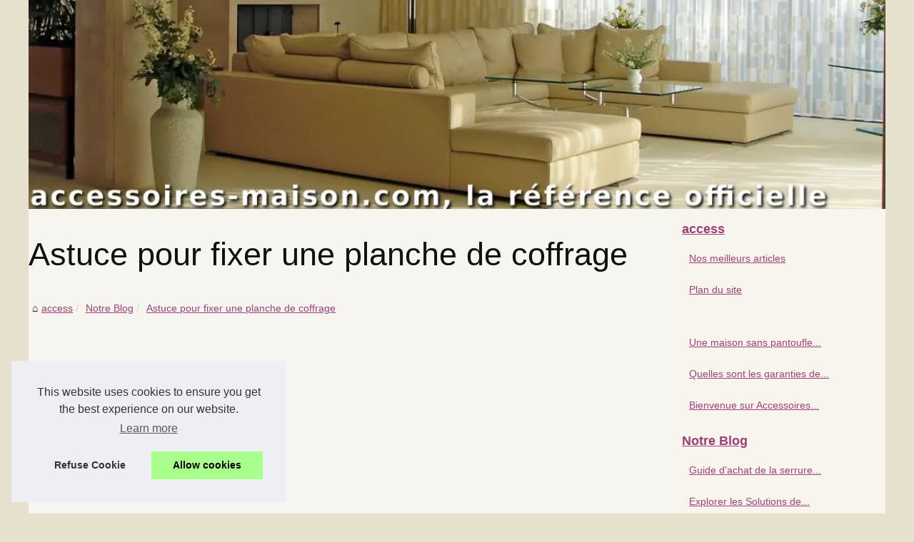

--- FILE ---
content_type: text/html; charset=UTF-8
request_url: https://www.accessoires-maison.com/blog/astuce-pour-fixer-une-planche-de-coffrage.html
body_size: 15707
content:
<!DOCTYPE html>
<html lang="fr-FR">
	<head>
		<meta charset="UTF-8">
			<meta name="viewport" content="width=device-width, initial-scale=1">
			<title>Astuce pour fixer une planche de coffrage</title>
			<link rel="icon" href="/favicon.ico" sizes="any">
			<meta name="description" content="Aujourd'hui vous êtes de plus en plus nombreux à souhaiter vous lancer dans le bricolage. Et les grandes enseignes de bricolage l'ont...">
			<link rel="canonical" href="https://www.accessoires-maison.com/blog/astuce-pour-fixer-une-planche-de-coffrage.html">
			<link rel="alternate" type="application/rss+xml" title="RSS Feed accessoires-maison.com" href="https://www.accessoires-maison.com/rss.xml">
			<meta property="og:type" content="website">
			<meta property="og:locale" content="fr-FR">
			<meta property="og:title" content="Astuce pour fixer une planche de coffrage">
			<meta property="og:description" content="Aujourd'hui vous êtes de plus en plus nombreux à souhaiter vous lancer dans le bricolage. Et les grandes enseignes de bricolage l'ont...">
			<meta property="og:url" content="https://www.accessoires-maison.com/blog/astuce-pour-fixer-une-planche-de-coffrage.html">
			<meta property="og:site_name" content="accessoires-maison.com">
			<meta property="og:image" content="http://www.accessoires-maison.com/img/couler-une-chape-liquide.jpg" content="image/jpeg">
			<meta property="og:image:alt" content="Astuce pour fixer une planche de coffrage">
			<meta name="DC.Title" content="Astuce pour fixer une planche de coffrage">
			<meta name="DC.Description" content="Aujourd'hui vous êtes de plus en plus nombreux à souhaiter vous lancer dans le bricolage. Et les grandes enseignes de bricolage l'ont...">
			<meta name="DC.Subject" content="Aujourd'hui vous êtes de plus en plus nombreux à souhaiter vous lancer dans le bricolage. Et les grandes enseignes de bricolage l'ont...">
			<meta name="DC.Language" content="fr-FR">
			<meta name="DC.Identifier" content="https://www.accessoires-maison.com/blog/astuce-pour-fixer-une-planche-de-coffrage.html">
			<meta name="DC.Date.Created" content="Tue Jul 18 9:00:00 UTC 2017">
			<script type="application/ld+json">{"@context":"https:\/\/schema.org\/","@type":"Blog","@id":"https:\/\/www.accessoires-maison.com","mainEntityOfPage":"https:\/\/www.accessoires-maison.com","name":"access","description":"Les boutique de d\u00e9co pass\u00e9e au crible, linge de maison, d\u00e9co, ustensile et habitat","publisher":{"@type":"Organization","@id":"https:\/\/www.accessoires-maison.com","name":"accessoires-maison.com"},"blogPost":{"@type":"BlogPosting","@id":"\/blog\/astuce-pour-fixer-une-planche-de-coffrage.html","mainEntityOfPage":"\/blog\/astuce-pour-fixer-une-planche-de-coffrage.html","headline":"Astuce pour fixer une planche de coffrage","name":"Astuce pour fixer une planche de coffrage","description":"Aujourd'hui vous \u00eates de plus en plus nombreux \u00e0 souhaiter vous lancer dans le bricolage. Et les grandes enseignes de bricolage l'ont...","datePublished":"2017-07-18","url":"\/blog\/astuce-pour-fixer-une-planche-de-coffrage.html"}}</script>
			<style>
			html, body, div, span, object, iframe,h1, h2, h3, h4, h5, h6, p, blockquote, pre, a, cite, code, em, img, strong, sub, sup, i, center, ol, ul, li, fieldset, form, label, legend, table, caption, tbody, tfoot, thead, tr, th, td, article, aside, canvas, details, embed, figure, figcaption, footer, header, hgroup, main, menu, nav, output, ruby, section, summary, time, mark, audio, video{margin: 0;padding: 0;border: 0;font-size: 100%;font: inherit;vertical-align: baseline;}
			body, article, aside, details, figure, footer, header, main, nav, section, time, paginate, blockquote {display: block; box-sizing: border-box;}
			body {margin:0px;display:flex;flex-direction:column;justify-content:center;line-height: 1; text-align:center;background:rgba(230,225,204,1);font-family: Arial, sans-serif;color: rgba(17,17,17,1);}
			body:hover{background:rgba(230,225,204,1);}
			ol, ul {list-style: none;}
			blockquote, q {quotes: none;}
			blockquote:before, blockquote:after, q:before, q:after{content: '';content: none;}
			table {border-collapse: collapse;border-spacing: 0;}
			header, main, footer {display:block;margin:auto;width:100vw;}
			header img, header picture {display:block;margin:auto;width:1200px;max-width:100vw;height:auto;}
			a {color: rgba(157,64,116,1);}
			a:hover {color: rgba(73,93,92,1);text-decoration:none;}
			header {order:1;}
			main {order:2; display: flex;flex-direction:column;flex-wrap:wrap;justify-content:center;align-items: stretch;width:100vw;background:rgba(247,245,239,1);}
			main:hover {background:rgba(247,245,239,1);}
			aside {display:block;width:100%;height:auto;margin:10px auto;text-align:center;}
			main > section {width:95vw;}
			main > section > h1 {display:block;font-size:1.5em;padding:20px 10px;}
			main > section > nav > ol {font-size:0.9em;display:flex;flex-direction:column;flex-wrap:wrap;}
			main > section > nav > ol > li:first-child:before {content:"⌂";margin-right:5px;}
			main > section > nav > ol > li {display:inline-block;padding:5px;}
			main > section > nav > ol > li > a:hover {text-decoration:underline;}
			main > section > article {margin:10px auto;padding:10px;line-height:2em;text-align:justify;background:rgba(247,245,239,0);}
			main > section > article:hover {background:rgba(247,245,239,0);}
			main > section > article P {display:block;width:100%;margin:20px 0px;}
			main > section > article h2 {margin:10px 0px;font-weight:bold;font-size:1.2em;}
			main > section > article h3 {margin:10px 20px;font-weight:bold;font-size:1em;}
			main > section > article img {display:block;max-width:90%;margin:auto;}
			main > section > article a {text-decoration:underline;}
			main > section > article ul, main > section > article ol { list-style-type: disc; padding-left: 20px;}
			main > section > article ol {list-style-type: decimal; padding-left: 20px;}
			main > section > article em, main > section > article i {font-style: italic;}
			main > section > article strong, main > section > article b {font-weight: bold;}
			main > section > article u {text-decoration: underline;}
			main > section > article table {width: 100%;border-collapse: collapse;margin: 20px 0;box-shadow: 0 0 10px rgba(0, 0, 0, 0.1);}
			main > section > article table th, main > section > article table td {border: 1px solid;padding: 10px;text-align: left;}
			main > section > article table th {font-weight: bold;text-align: center;}
			main > section > article table tr:nth-child(even) {filter: brightness(0.97);}
			main > section > time {margin:5px 10px 10px 10px;font-style:italic;text-align:right;}
			main > section > paginate > ul {width:100%;font-size:0.9em;line-height:1.3em;display:flex;flex-direction:row;justify-content:space-between;}
			main > section > paginate > ul > li {max-width:40%;}
			main > section > paginate > ul > li:first-child a:before {display:block;margin:0 0 5px 0;content:"⇦";}
			main > section > paginate > ul > li:last-child a:before {display:block;margin:0 0 5px 0;content:"⇨";}
			main > section > paginate > ul > li > a {display:block;margin:auto;padding:15px;border:1px dashed rgba(255,255,255,0);}
			main > section > section > article {text-align:justify;margin:20px 10px;padding:20px 0px;line-height:1.8em;border-top:1px solid rgba(102,102,102,0.9);}
			main > section > section > article:first-child {border:0px;}
			main > section > section > article > h1 {text-align:left;font-weight:bold;margin-bottom:10px;font-size:1.2em;}
			main > section > section > article > h1:hover {margin-left:10px;}
			main > section > section > article > div {display:flex;flex-direction:row;justify-content:space-between;align-items:flex-start;}
			main > section > section > article > div, main > section > section > article > div > a, main > section > section > article > div > blockquote {display:block;}
			main > section > section > article > div > a > img {display:block;max-width:100%;margin:auto;height:auto;}
			main > section > section > article > div > blockquote > a {text-decoration:underline;}
			main > section > section > article > div > blockquote > a:hover {text-decoration:none;}
			main > section > section > h2 {font-weight:bold;margin:15px 0px;}
			main > section > section > ul {margin:30px 0px;}
			main > section > section > ul > li {display:block;font-size:0.9em;padding:5px 10px;margin:10px 0px;display:flex;flex-direction:row;justify-content:space-between;}
			main > section > section > ul > li > time {font-style:italic;width:120px;}
			main > section > section > ul > li > a {text-align:left;width:630px;}
			main > section > section > ul > li > a:hover {text-decoration:underline;}
			main > section > section > ul > li > hits {text-align:right;font-style:italic;width:120px;}
			main > nav {display:flex;flex-direction:column;width:100%;background:rgba(247,245,239,0.3);}
			main > nav:hover {background:rgba(247,245,239,0.3);}
			main > nav > div {display:block;margin:10px;}
			main > nav > div > a > h2 {display:block;margin:auto;font-size:1.1em;margin:0px 5px 0px 5px;padding:10px 0px;font-weight:bold;}
			main > nav > div > ol {margin-bottom:10px;padding:0px;}
			main > nav > div > ol > li {display:block;text-align:left;padding:5px;margin:0px 5px;}
			main > nav > div > ol > li > a {display:block;font-size:0.9em;padding:5px;margin:5px 20px 5px 0px;}
			footer {order:3;width:95vw;padding:10px 0px;font-size:0.8em;line-height:1.7em;}
			main > nav > div > ol {background:rgba(255,255,255,0);}
			main > nav > div > ol:hover {background:rgba(255,255,255,0.3);}
			body > footer {background:rgba(247,245,239,1);}
			body > footer:hover {background:rgba(247,245,239,1);}
			@media(min-width: 1200px){
				* {-moz-transition: all .3s ease-out;-o-transition: all .3s ease-out;transition: all .3s ease-out;}
				header, main, footer {max-width:1200px;}
				main {display:flex;flex-direction:row;}
				main > section {width:900px;max-width:90vw;}
				main > section > h1 {font-size:2.8em;line-height:1.5em;text-align:left;margin:30px 0px;padding:0px;}
				main > section > nav > ol {flex-direction:row;}
				main > section > nav > ol > li::after {content:" / ";color:rgba(200,200,200,0.7);}
				main > section > nav > ol > li:last-child:after {content:"";}
				main > section > article h2 {font-size:1.4em;}
				main > section > article h3 {font-size:1.1em;}
				main > section > section > article > div {position:relative;display:flex;flex-direction:row;flex-wrap: nowrap;align-items: flex-start;}
				main > section > section > article > div > a > img {margin-top:5px;}
				main > section > section > article:nth-child(even) > div {flex-direction:row-reverse;}
				main > section > section > article:nth-child(odd) > div > a {margin-right:20px;}
				main > section > section > article:nth-child(even) > div > a {margin-left:20px;}
				main > section > section > article > div > blockquote {min-width:50%;max-width:100%;}
				main > section > section > article > div > a {min-width:30%;margin:5px;}
				main > section > section > article > div > a > img {display:block;height:auto;}
				main > section > paginate > ul > li > a:hover {border:1px solid rgba(102,102,102,0.9);}
				main > nav {width:300px;max-width:90vw;}
				main > nav > div > a > h2 {text-align:left;}
				main > nav > div > ol > li > a:hover {margin:5px 0px 5px 20px;}
				footer {text-align:left;}
				footer a:hover {text-decoration:underline;}
			}
		</style>
	</head>
	<body>
		<main>
		<section>
		
			<h1>Astuce pour fixer une planche de coffrage</h1>
			<script type="application/ld+json">{"@context":"https:\/\/schema.org","@type":"BreadcrumbList","itemListElement":[{"@type":"ListItem","position":1,"item":{"@id":"https:\/\/www.accessoires-maison.com","name":"access"}},{"@type":"ListItem","position":2,"item":{"@id":"https:\/\/www.accessoires-maison.com\/blog\/","name":"Notre Blog"}},{"@type":"ListItem","position":3,"item":{"@id":"https:\/\/www.accessoires-maison.com\/blog\/astuce-pour-fixer-une-planche-de-coffrage.html","name":"Astuce pour fixer une planche de coffrage"}}]}</script>
			<nav>
			<ol>
				<li><a href="https://www.accessoires-maison.com" title="access">access</a></li>
				<li><a href="https://www.accessoires-maison.com/blog/" title="Notre Blog">Notre Blog</a></li>
				<li><a href="https://www.accessoires-maison.com/blog/astuce-pour-fixer-une-planche-de-coffrage.html" title="Astuce pour fixer une planche de coffrage">Astuce pour fixer une planche de coffrage</a></li>
			</ol>
			</nav>
			<aside><script async src="//pagead2.googlesyndication.com/pagead/js/adsbygoogle.js"></script> <ins class="adsbygoogle" style="display:block" data-ad-client="ca-pub-1010404604654251" data-ad-slot="4093122104" data-ad-format="auto"></ins> <script>(adsbygoogle = window.adsbygoogle || []).push({});</script></aside>
			<article lang="fr-FR">
				<p style="text-align:justify">Aujourd&#39;hui vous &ecirc;tes de plus en plus nombreux &agrave; souhaiter vous lancer dans le bricolage. Et les grandes enseignes de bricolage l&#39;ont bien compris: on ne compte plus en effet celles qui se sont lanc&eacute;es dans les tutoriels vid&eacute;o en tout genre, afin de rendre accessible aux particuliers les bases du bricolage. De plus, les gammes de produits destin&eacute;s aux amateurs s&#39;enrichissent de plus en plus, si bien qu&#39;il est d&eacute;sormais possible de fabriquer n&#39;importe quoi par soi-m&ecirc;me: red&eacute;corer son int&eacute;rieur, fabriquer un meuble ou embellir son jardin avec une pergola ou un abri, le bricolage est &agrave; la port&eacute;e de tous !</p>
				
				<p style="text-align:justify"></p>
				
				<h2>R&eacute;aliser un abri ext&eacute;rieur pour sa voiture</h2>
				
				<p style="text-align:justify">Si vous n&#39;avez pas la chance d&#39;avoir un garage ferm&eacute; et que vous ne voulez pas que votre voiture dorme dehors, ou si vous pr&eacute;f&eacute;rez simplement un abri en bois plus esth&eacute;tique, pourquoi ne pas en r&eacute;aliser un vous-m&ecirc;me? Contrairement &agrave; ce que l&#39;on peut penser, ce n&#39;est pas si compliqu&eacute; que &ccedil;a: vous aurez juste besoin de quelques outils et d&#39;un peu d&#39;huile de coude. Equipez-vous d&#39;une bonne bo&icirc;te &agrave; outils, et armez-vous de patience. Choisissez des mat&eacute;riaux solides, comme le bois, trait&eacute; autoclave et anti-moisissures afin de supporter les intemp&eacute;ries. V&eacute;rifiez la stabilit&eacute; du sol, et lancez-vous !</p>
				
				<h2>Comment fixer une planche de coffrage pour le toit?</h2>
				
				<p style="text-align:justify">Si vous souhaitez prot&eacute;ger votre voiture des al&eacute;as climatiques, il peut &ecirc;tre opportun d&#39;ajouter un toit en dur &agrave; votre abri. Pour cela vous aurez besoin de planches de coffrage. Sachez que ce dispositif pr&eacute;sente l&#39;avantage non n&eacute;gligeable d&#39;&ecirc;tre tr&egrave;s bon march&eacute;: comptez en effet moins de dix euros l&#39;unit&eacute;. Les panches de coffrage sont &eacute;galement tr&egrave;s simples &agrave; poser: il vous suffit de les d&eacute;couper aux bonnes dimensions, de les poser au bon endroit, puis vous pouvez les fixer &agrave; l&#39;aide de clous robustes. Retrouvez ici la meilleure adresse pour acheter une <a href="http://www.kitabris.fr/accessoires/19-planche-de-coffrage-27-x-200.html">planche de coffrage</a>.</p>
				
				<p style="text-align:center"><img src="https://www.accessoires-maison.com/img/couler-une-chape-liquide.jpg" /></p>
			</article>
			<time datetime="2017-07-18 09:00">18/07/2017 09:00 - 4&nbsp;796 visites</time>
			<aside><script async src="//pagead2.googlesyndication.com/pagead/js/adsbygoogle.js"></script> <ins class="adsbygoogle" style="display:block" data-ad-client="ca-pub-1010404604654251" data-ad-slot="2722702907" data-ad-format="auto"></ins> <script>(adsbygoogle = window.adsbygoogle || []).push({});</script></aside>
			<paginate>
				<ul><li><a href="https://www.accessoires-maison.com/blog/les-outils-necessaires.html" title="Les outils nécessaires">Les outils nécessaires</a></li>
				<li><a href="https://www.accessoires-maison.com/blog/pluus-facile-de-prendre-une-photo-avec-une-perche-a-selfie.html" title="Plus facile de prendre une photo avec une perche à selfie">Plus facile de prendre une photo avec une perche à selfie</a></li></ul>
			</paginate>
			<section>
				<h2>Les dernières publications</h2>
			<ul>
				<li><time datetime="2024-03-15 01:02">15/3/2024</time><a href="https://www.accessoires-maison.com/blog/serrure-assa-abloy.html" title="Guide d'achat de la serrure Assa Abloy">Guide d'achat de la serrure Assa Abloy</a><Hits>5&nbsp;007 visites</Hits></li>
				<li><time datetime="2023-11-27 03:43">27/11/2023</time><a href="https://www.accessoires-maison.com/blog/Explorer-les-Solutions-de-Stockage-pour-les-Enthousiastes-du-Bricolage.html" title="Explorer les Solutions de Stockage pour les Enthousiastes du Bricolage">Explorer les Solutions de Stockage pour les Enthousiastes du Bricolage</a><Hits>3&nbsp;818 visites</Hits></li>
				<li><time datetime="2023-11-17 07:27">17/11/2023</time><a href="https://www.accessoires-maison.com/blog/Comment-trouver-des-stores-en-parfaite-adequation-avec-sa-deco-interieur.html" title="Comment trouver des stores en parfaite adéquation avec sa déco intérieur ?">Comment trouver des stores en parfaite adéquation avec sa déco intérieur ?</a><Hits>4&nbsp;734 visites</Hits></li>
				<li><time datetime="2022-10-17 10:25">17/10/2022</time><a href="https://www.accessoires-maison.com/blog/Comment-ameliorer-votre-reputation-en-tant-que-vitrier.html" title="Comment améliorer votre réputation en tant que vitrier">Comment améliorer votre réputation en tant que vitrier</a><Hits>5&nbsp;542 visites</Hits></li>
				<li><time datetime="2022-02-14 03:32">14/2/2022</time><a href="https://www.accessoires-maison.com/blog/quels-supports-pour-une-renovation-energetique-reussie.html" title="Quels supports pour une rénovation énergétique réussie ?">Quels supports pour une rénovation énergétique réussie ?</a><Hits>5&nbsp;367 visites</Hits></li>
				<li><time datetime="2021-07-15 12:26">15/7/2021</time><a href="https://www.accessoires-maison.com/blog/Quelle-technique-pour-le-ravalement-de-ma-facade.html" title="Quelle technique pour le ravalement de ma façade ?">Quelle technique pour le ravalement de ma façade ?</a><Hits>5&nbsp;095 visites</Hits></li>
				<li><time datetime="2021-04-02 01:51">02/4/2021</time><a href="https://www.accessoires-maison.com/blog/L-abri-de-voiture-top-pour-eviter-la-canicule-a-l-interieur.html" title="L'abri de voiture, top pour éviter la canicule à l'intérieur !">L'abri de voiture, top pour éviter la canicule à l'intérieur !</a><Hits>4&nbsp;783 visites</Hits></li>
				<li><time datetime="2021-03-01 05:30">01/3/2021</time><a href="https://www.accessoires-maison.com/blog/L-entretien-de-vos-espaces-vertes.html" title="L'entretien de vos espaces vertes">L'entretien de vos espaces vertes</a><Hits>4&nbsp;797 visites</Hits></li>
				<li><time datetime="2021-02-02 01:05">02/2/2021</time><a href="https://www.accessoires-maison.com/blog/nos-avis-sur-les-piscines-a-debordement.html" title="Nos avis sur les piscines à débordement">Nos avis sur les piscines à débordement</a><Hits>5&nbsp;175 visites</Hits></li>
				<li><time datetime="2020-11-12 06:02">12/11/2020</time><a href="https://www.accessoires-maison.com/blog/quels-criteres-considerer-avant-d-etancheifier-sa-toiture.html" title="Quels critères considérer avant d’étanchéifier sa toiture ?">Quels critères considérer avant d’étanchéifier sa toiture ?</a><Hits>5&nbsp;109 visites</Hits></li>
			</ul>
			</section>
		</section>
		<nav>
			<div>
				<a href="https://www.accessoires-maison.com" title="access">
				<h2>access</h2>
				</a>
				<ol>
				<li><a href="https://www.accessoires-maison.com/top-lecture.htm" title="Nos meilleurs articles">Nos meilleurs articles</a></li>
				<li><a href="https://www.accessoires-maison.com/sitemap_html.xml" title="Plan du site">Plan du site</a></li>
				</ol>
			</div>
			
			<div><ol>
				<li><a href="https://www.accessoires-maison.com/une-maison-sans-pantoufle-c-est-comme.html" title="Une maison sans pantoufle c'est comme...">Une maison sans pantoufle...</a></li>
				<li><a href="https://www.accessoires-maison.com/quelles-sont-les-garanties-de-votre-securite.html" title="Quelles sont les garanties de votre sécurité?">Quelles sont les garanties de...</a></li>
				<li><a href="https://www.accessoires-maison.com/bienvenue-sur-accessoires-maison.html" title="Bienvenue sur Accessoires Maison">Bienvenue sur Accessoires...</a></li>
				</ol>
				
				<a href="https://www.accessoires-maison.com/blog/" title="Notre Blog">
				<h2>Notre Blog</h2>
				</a>
				<ol>
				<li><a href="https://www.accessoires-maison.com/blog/serrure-assa-abloy.html" title="Guide d'achat de la serrure Assa Abloy">Guide d'achat de la serrure...</a></li>
				<li><a href="https://www.accessoires-maison.com/blog/Explorer-les-Solutions-de-Stockage-pour-les-Enthousiastes-du-Bricolage.html" title="Explorer les Solutions de Stockage pour les Enthousiastes du Bricolage">Explorer les Solutions de...</a></li>
				<li><a href="https://www.accessoires-maison.com/blog/Comment-trouver-des-stores-en-parfaite-adequation-avec-sa-deco-interieur.html" title="Comment trouver des stores en parfaite adéquation avec sa déco intérieur ?">Comment trouver des stores en...</a></li>
				<li><a href="https://www.accessoires-maison.com/blog/Comment-ameliorer-votre-reputation-en-tant-que-vitrier.html" title="Comment améliorer votre réputation en tant que vitrier">Comment améliorer votre...</a></li>
				<li><a href="https://www.accessoires-maison.com/blog/quels-supports-pour-une-renovation-energetique-reussie.html" title="Quels supports pour une rénovation énergétique réussie ?">Quels supports pour une...</a></li>
				</ol>
				
				<a href="https://www.accessoires-maison.com/deco/" title="Déco">
				<h2>Déco</h2>
				</a>
				<ol>
				<li><a href="https://www.accessoires-maison.com/deco/astuces-et-idees-pour-habiller-vos-murs.html" title="Astuces et idées pour habiller vos murs!">Astuces et idées pour...</a></li>
				<li><a href="https://www.accessoires-maison.com/deco/comment-amenager-son-salon.html" title="Comment aménager son salon ?">Comment aménager son salon ?</a></li>
				<li><a href="https://www.accessoires-maison.com/deco/une-horloge-qui-decorera-et-filmera-votre-interieur.html" title="Une horloge qui decorera et filmera votre interieur">Une horloge qui decorera et...</a></li>
				<li><a href="https://www.accessoires-maison.com/deco/la-deco-depend-de-votre-budget.html" title="La Déco dépend de votre budget !">La Déco dépend de votre...</a></li>
				<li><a href="https://www.accessoires-maison.com/deco/chambre-d-enfant-ambiances-sucrees-et-acidulees.html" title="Chambre d'enfant : ambiances sucrées et acidulées">Chambre d'enfant : ambiances...</a></li>
				</ol>
				
				<a href="https://www.accessoires-maison.com/electronique/" title="Electronique">
				<h2>Electronique</h2>
				</a>
				<ol>
				<li><a href="https://www.accessoires-maison.com/electronique/avantages-des-baies-murales-compactes-pour-serveurs.html" title="Avantages des baies murales compactes pour serveurs">Avantages des baies murales...</a></li>
				<li><a href="https://www.accessoires-maison.com/electronique/top-5-des-meilleures-alarmes-maisons-2020.html" title="Top 5 des meilleures alarmes maisons 2020">Top 5 des meilleures alarmes...</a></li>
				<li><a href="https://www.accessoires-maison.com/electronique/choisir-un-broyeur-de-document-pour-famille.html" title="Choisir un broyeur de document pour famille">Choisir un broyeur de...</a></li>
				<li><a href="https://www.accessoires-maison.com/electronique/pourquoi-avoir-une-relieuse-chez-soi.html" title="Pourquoi avoir une relieuse chez soi ?">Pourquoi avoir une relieuse...</a></li>
				<li><a href="https://www.accessoires-maison.com/electronique/conseils-pour-choisir-la-meilleure-relieuse.html" title="Conseils pour choisir la meilleure relieuse">Conseils pour choisir la...</a></li>
				</ol>
				
				<a href="https://www.accessoires-maison.com/interieur/" title="Intérieur">
				<h2>Intérieur</h2>
				</a>
				<ol>
				<li><a href="https://www.accessoires-maison.com/interieur/stores-interieur-maison-decouverte.html" title="Les stores intérieurs : Comment choisir le bon pour votre maison ?">Les stores intérieurs :...</a></li>
				<li><a href="https://www.accessoires-maison.com/interieur/Fenetres-colorees-une-tendance-decorative-pour-votre-maison.html" title="Fenêtres colorées : une tendance décorative pour votre maison">Fenêtres colorées : une...</a></li>
				<li><a href="https://www.accessoires-maison.com/interieur/choisir-harmonie-sas-l-expert-en-travaux-d-etancheite-et-d-isolation-thermique-pour-votre-copropriete.html" title="Choisir Harmonie SAS, l’expert en travaux d’étanchéité et d’isolation thermique pour votre coproprié">Choisir Harmonie SAS,...</a></li>
				<li><a href="https://www.accessoires-maison.com/interieur/travailler-son-interieur-pour-maximiser-le-confort.html" title="Travailler son intérieur pour maximiser le confort">Travailler son intérieur...</a></li>
				<li><a href="https://www.accessoires-maison.com/interieur/quelle-equipement-faut-il-privilegiees.html" title="Quelle équipement faut-il privilégiées ?">Quelle équipement faut-il...</a></li>
				</ol>
				
				<a href="https://www.accessoires-maison.com/jardin/" title="Jardin">
				<h2>Jardin</h2>
				</a>
				<ol>
				<li><a href="https://www.accessoires-maison.com/jardin/les-meilleurs-accessoires-pour-votre-jardin.html" title="Les meilleurs accessoires pour votre jardin">Les meilleurs accessoires...</a></li>
				<li><a href="https://www.accessoires-maison.com/jardin/quel-est-le-travail-du-paysagiste.html" title="Quel est le travail du paysagiste ?">Quel est le travail du...</a></li>
				<li><a href="https://www.accessoires-maison.com/jardin/amenager-son-jardin.html" title="Aménager son jardin">Aménager son jardin</a></li>
				<li><a href="https://www.accessoires-maison.com/jardin/l-elagage-des-arbres.html" title="L'élagage des arbres">L'élagage des arbres</a></li>
				<li><a href="https://www.accessoires-maison.com/jardin/sur-quel-site-internet-acheter-un-jacuzzi.html" title="Sur quel site internet acheter un jacuzzi ?">Sur quel site internet...</a></li>
				</ol>
				
				<a href="https://www.accessoires-maison.com/le-coin-des-bricolos/" title="Le coin des bricolos">
				<h2>Le coin des bricolos</h2>
				</a>
				<ol>
				<li><a href="https://www.accessoires-maison.com/le-coin-des-bricolos/Guide-complet-pour-trouver-la-bonne-piece-detachee-pour-votre-mobil-home-IRM.html" title="Guide complet pour trouver la bonne pièce détachée pour votre mobil home IRM">Guide complet pour trouver la...</a></li>
				<li><a href="https://www.accessoires-maison.com/le-coin-des-bricolos/Pourquoi-changer-votre-vitre-fissuree-par-un-double-vitrage.html" title="Pourquoi changer votre vitre fissurée par un double vitrage ?">Pourquoi changer votre vitre...</a></li>
				<li><a href="https://www.accessoires-maison.com/le-coin-des-bricolos/bien-choisir-son-echafaudage-pour-le-ravalement-de-votre-immeuble.html" title="Bien choisir son échafaudage pour le ravalement de votre immeuble">Bien choisir son échafaudage...</a></li>
				<li><a href="https://www.accessoires-maison.com/le-coin-des-bricolos/renover-l-etancheite-de-sa-toiture-vegetalisee.html" title="Rénover l'étanchéité de sa toiture végétalisée">Rénover l'étanchéité de...</a></li>
				<li><a href="https://www.accessoires-maison.com/le-coin-des-bricolos/se-bricoler-une-station-de-travail.html" title="Se bricoler une station de travail">Se bricoler une station de...</a></li>
				</ol>
				
				<a href="https://www.accessoires-maison.com/web/" title="Web">
				<h2>Web</h2>
				</a>
				<ol>
				<li><a href="https://www.accessoires-maison.com/web/le-digital-est-aussi-au-service-de-votre-maison-avec-cette-actualite.html" title="Le digital est aussi au service de votre maison avec cette actualité">Le digital est aussi au...</a></li>
				<li><a href="https://www.accessoires-maison.com/web/un-exemple-d-utilisation-d-une-potence-articulee.html" title="Un exemple d'utilisation d'une potence articulée">Un exemple d'utilisation...</a></li>
				<li><a href="https://www.accessoires-maison.com/web/des-plateformes-pour-louer-directement-un-garage-a-toulouse.html" title="Des plateformes pour louer directement un garage à Toulouse">Des plateformes pour louer...</a></li>
				<li><a href="https://www.accessoires-maison.com/web/le-logo-vegetal-devient-tendance-en-france.html" title="Le logo végétal devient tendance en France">Le logo végétal devient...</a></li>
				<li><a href="https://www.accessoires-maison.com/web/des-accessoires-originaux-pour-votre-maison.html" title="Des accessoires originaux pour votre maison">Des accessoires originaux...</a></li>
				</ol>
			</div>
			
			<aside>
				<script async src="//pagead2.googlesyndication.com/pagead/js/adsbygoogle.js"></script> <ins class="adsbygoogle" style="display:block" data-ad-client="ca-pub-1010404604654251" data-ad-slot="7292503309" data-ad-format="auto"></ins> <script>(adsbygoogle = window.adsbygoogle || []).push({});</script>
			</aside>
			</nav>
		</main>
		<header>
			<a href="/" title="access">
			<picture>
				<source srcset="/header.webp?v=1676905798" type="image/webp" >
				<img src="/header.jpg" alt="access" title="access" width="1024" height="250" loading="lazy" />
			</picture>
			</a>
		</header>
		<footer>
			© 2026 <a href="https://www.accessoires-maison.com" title="accessoires-maison.com">Accessoires-maison.com</a>
			| <a href="https://www.accessoires-maison.com/top-lecture.htm" title="Nos meilleurs articles - accessoires-maison.com">Nos meilleurs articles</a>
			| <a href="https://www.accessoires-maison.com/sitemap_html.xml" title="Plan du site - accessoires-maison.com">Plan du site</a>
			| <a href="https://www.accessoires-maison.com/CookiesPolicy" title="Cookies Policy" rel="nofollow">Cookies Policy</a>
			| <a href="https://www.accessoires-maison.com/rss.xml" title="RSS Feed - accessoires-maison.com">RSS</a>
		</footer>
		<style>.cc-window{opacity:1;-webkit-transition:opacity 1s ease;transition:opacity 1s ease}.cc-window.cc-invisible{opacity:0}.cc-animate.cc-revoke{-webkit-transition:transform 1s ease;-webkit-transition:-webkit-transform 1s ease;transition:-webkit-transform 1s ease;transition:transform 1s ease;transition:transform 1s ease,-webkit-transform 1s ease}.cc-animate.cc-revoke.cc-top{-webkit-transform:translateY(-2em);transform:translateY(-2em)}.cc-animate.cc-revoke.cc-bottom{-webkit-transform:translateY(2em);transform:translateY(2em)}.cc-animate.cc-revoke.cc-active.cc-top{-webkit-transform:translateY(0);transform:translateY(0)}.cc-animate.cc-revoke.cc-active.cc-bottom{-webkit-transform:translateY(0);transform:translateY(0)}.cc-revoke:hover{-webkit-transform:translateY(0);transform:translateY(0)}.cc-grower{max-height:0;overflow:hidden;-webkit-transition:max-height 1s;transition:max-height 1s}
.cc-revoke,.cc-window{position:fixed;overflow:hidden;-webkit-box-sizing:border-box;box-sizing:border-box;font-family:Helvetica,Calibri,Arial,sans-serif;font-size:16px;line-height:1.5em;display:-webkit-box;display:-ms-flexbox;display:flex;-ms-flex-wrap:nowrap;flex-wrap:nowrap;z-index:9999}.cc-window.cc-static{position:static}.cc-window.cc-floating{padding:2em;max-width:24em;-webkit-box-orient:vertical;-webkit-box-direction:normal;-ms-flex-direction:column;flex-direction:column}.cc-window.cc-banner{padding:1em 1.8em;width:100%;-webkit-box-orient:horizontal;-webkit-box-direction:normal;-ms-flex-direction:row;flex-direction:row}.cc-revoke{padding:.5em}.cc-revoke:hover{text-decoration:underline}.cc-header{font-size:18px;font-weight:700}.cc-btn,.cc-close,.cc-link,.cc-revoke{cursor:pointer}.cc-link{opacity:.8;display:inline-block;padding:.2em;text-decoration:underline}.cc-link:hover{opacity:1}.cc-link:active,.cc-link:visited{color:initial}.cc-btn{display:block;padding:.4em .8em;font-size:.9em;font-weight:700;border-width:2px;border-style:solid;text-align:center;white-space:nowrap}.cc-highlight .cc-btn:first-child{background-color:transparent;border-color:transparent}.cc-highlight .cc-btn:first-child:focus,.cc-highlight .cc-btn:first-child:hover{background-color:transparent;text-decoration:underline}.cc-close{display:block;position:absolute;top:.5em;right:.5em;font-size:1.6em;opacity:.9;line-height:.75}.cc-close:focus,.cc-close:hover{opacity:1}
.cc-revoke.cc-top{top:0;left:3em;border-bottom-left-radius:.5em;border-bottom-right-radius:.5em}.cc-revoke.cc-bottom{bottom:0;left:3em;border-top-left-radius:.5em;border-top-right-radius:.5em}.cc-revoke.cc-left{left:3em;right:unset}.cc-revoke.cc-right{right:3em;left:unset}.cc-top{top:1em}.cc-left{left:1em}.cc-right{right:1em}.cc-bottom{bottom:1em}.cc-floating>.cc-link{margin-bottom:1em}.cc-floating .cc-message{display:block;margin-bottom:1em}.cc-window.cc-floating .cc-compliance{-webkit-box-flex:1;-ms-flex:1 0 auto;flex:1 0 auto}.cc-window.cc-banner{-webkit-box-align:center;-ms-flex-align:center;align-items:center}.cc-banner.cc-top{left:0;right:0;top:0}.cc-banner.cc-bottom{left:0;right:0;bottom:0}.cc-banner .cc-message{display:block;-webkit-box-flex:1;-ms-flex:1 1 auto;flex:1 1 auto;max-width:100%;margin-right:1em}.cc-compliance{display:-webkit-box;display:-ms-flexbox;display:flex;-webkit-box-align:center;-ms-flex-align:center;align-items:center;-ms-flex-line-pack:justify;align-content:space-between}.cc-floating .cc-compliance>.cc-btn{-webkit-box-flex:1;-ms-flex:1;flex:1}.cc-btn+.cc-btn{margin-left:.5em}
@media print{.cc-revoke,.cc-window{display:none}}@media screen and (max-width:900px){.cc-btn{white-space:normal}}@media screen and (max-width:414px) and (orientation:portrait),screen and (max-width:736px) and (orientation:landscape){.cc-window.cc-top{top:0}.cc-window.cc-bottom{bottom:0}.cc-window.cc-banner,.cc-window.cc-floating,.cc-window.cc-left,.cc-window.cc-right{left:0;right:0}.cc-window.cc-banner{-webkit-box-orient:vertical;-webkit-box-direction:normal;-ms-flex-direction:column;flex-direction:column}.cc-window.cc-banner .cc-compliance{-webkit-box-flex:1;-ms-flex:1 1 auto;flex:1 1 auto}.cc-window.cc-floating{max-width:none}.cc-window .cc-message{margin-bottom:1em}.cc-window.cc-banner{-webkit-box-align:unset;-ms-flex-align:unset;align-items:unset}.cc-window.cc-banner .cc-message{margin-right:0}}
.cc-floating.cc-theme-classic{padding:1.2em;border-radius:5px}.cc-floating.cc-type-info.cc-theme-classic .cc-compliance{text-align:center;display:inline;-webkit-box-flex:0;-ms-flex:none;flex:none}.cc-theme-classic .cc-btn{border-radius:5px}.cc-theme-classic .cc-btn:last-child{min-width:140px}.cc-floating.cc-type-info.cc-theme-classic .cc-btn{display:inline-block}
.cc-theme-edgeless.cc-window{padding:0}.cc-floating.cc-theme-edgeless .cc-message{margin:2em;margin-bottom:1.5em}.cc-banner.cc-theme-edgeless .cc-btn{margin:0;padding:.8em 1.8em;height:100%}.cc-banner.cc-theme-edgeless .cc-message{margin-left:1em}.cc-floating.cc-theme-edgeless .cc-btn+.cc-btn{margin-left:0}</style>
<script>!function(e){if(!e.hasInitialised){var t={escapeRegExp:function(e){return e.replace(/[\-\[\]\/\{\}\(\)\*\+\?\.\\\^\$\|]/g,"\\$&")},hasClass:function(e,t){var i=" ";return 1===e.nodeType&&(i+e.className+i).replace(/[\n\t]/g,i).indexOf(i+t+i)>=0},addClass:function(e,t){e.className+=" "+t},removeClass:function(e,t){var i=new RegExp("\\b"+this.escapeRegExp(t)+"\\b");e.className=e.className.replace(i,"")},interpolateString:function(e,t){return e.replace(/{{([a-z][a-z0-9\-_]*)}}/gi,function(e){return t(arguments[1])||""})},getCookie:function(e){var t=("; "+document.cookie).split("; "+e+"=");return t.length<2?void 0:t.pop().split(";").shift()},setCookie:function(e,t,i,n,o,s){var r=new Date;r.setHours(r.getHours()+24*(i||365));var a=[e+"="+t,"expires="+r.toUTCString(),"path="+(o||"/")];n&&a.push("domain="+n),s&&a.push("secure"),document.cookie=a.join(";")},deepExtend:function(e,t){for(var i in t)t.hasOwnProperty(i)&&(i in e&&this.isPlainObject(e[i])&&this.isPlainObject(t[i])?this.deepExtend(e[i],t[i]):e[i]=t[i]);return e},throttle:function(e,t){var i=!1;return function(){i||(e.apply(this,arguments),i=!0,setTimeout(function(){i=!1},t))}},hash:function(e){var t,i,n=0;if(0===e.length)return n;for(t=0,i=e.length;t<i;++t)n=(n<<5)-n+e.charCodeAt(t),n|=0;return n},normaliseHex:function(e){return"#"==e[0]&&(e=e.substr(1)),3==e.length&&(e=e[0]+e[0]+e[1]+e[1]+e[2]+e[2]),e},getContrast:function(e){return e=this.normaliseHex(e),(299*parseInt(e.substr(0,2),16)+587*parseInt(e.substr(2,2),16)+114*parseInt(e.substr(4,2),16))/1e3>=128?"#000":"#fff"},getLuminance:function(e){var t=parseInt(this.normaliseHex(e),16),i=38+(t>>16),n=38+(t>>8&255),o=38+(255&t);return"#"+(16777216+65536*(i<255?i<1?0:i:255)+256*(n<255?n<1?0:n:255)+(o<255?o<1?0:o:255)).toString(16).slice(1)},isMobile:function(){return/Android|webOS|iPhone|iPad|iPod|BlackBerry|IEMobile|Opera Mini/i.test(navigator.userAgent)},isPlainObject:function(e){return"object"==typeof e&&null!==e&&e.constructor==Object},traverseDOMPath:function(e,i){return e&&e.parentNode?t.hasClass(e,i)?e:this.traverseDOMPath(e.parentNode,i):null}};e.status={deny:"deny",allow:"allow",dismiss:"dismiss"},e.transitionEnd=function(){var e=document.createElement("div"),t={t:"transitionend",OT:"oTransitionEnd",msT:"MSTransitionEnd",MozT:"transitionend",WebkitT:"webkitTransitionEnd"};for(var i in t)if(t.hasOwnProperty(i)&&void 0!==e.style[i+"ransition"])return t[i];return""}(),e.hasTransition=!!e.transitionEnd;var i=Object.keys(e.status).map(t.escapeRegExp);e.customStyles={},e.Popup=function(){var n={enabled:!0,container:null,cookie:{name:"cookieconsent_status",path:"/",domain:"",expiryDays:365,secure:!1},onPopupOpen:function(){},onPopupClose:function(){},onInitialise:function(e){},onStatusChange:function(e,t){},onRevokeChoice:function(){},onNoCookieLaw:function(e,t){},content:{header:"Cookies used on the website!",message:"This website uses cookies to ensure you get the best experience on our website.",dismiss:"Got it!",allow:"Allow cookies",deny:"Decline",link:"Learn more",href:"https://www.cookiesandyou.com",close:"&#x274c;",target:"_blank",policy:"Cookie Policy"},elements:{header:'<span class="cc-header">{{header}}</span>&nbsp;',message:'<span id="cookieconsent:desc" class="cc-message">{{message}}</span>',messagelink:'<span id="cookieconsent:desc" class="cc-message">{{message}} <a aria-label="learn more about cookies" role=button tabindex="0" class="cc-link" href="{{href}}" rel="noopener noreferrer nofollow" target="{{target}}">{{link}}</a></span>',dismiss:'<a aria-label="dismiss cookie message" role=button tabindex="0" class="cc-btn cc-dismiss">{{dismiss}}</a>',allow:'<a aria-label="allow cookies" role=button tabindex="0"  class="cc-btn cc-allow">{{allow}}</a>',deny:'<a aria-label="deny cookies" role=button tabindex="0" class="cc-btn cc-deny">{{deny}}</a>',link:'<a aria-label="learn more about cookies" role=button tabindex="0" class="cc-link" href="{{href}}" rel="noopener noreferrer nofollow" target="{{target}}">{{link}}</a>',close:'<span aria-label="dismiss cookie message" role=button tabindex="0" class="cc-close">{{close}}</span>'},window:'<div role="dialog" aria-live="polite" aria-label="cookieconsent" aria-describedby="cookieconsent:desc" class="cc-window {{classes}}">\x3c!--googleoff: all--\x3e{{children}}\x3c!--googleon: all--\x3e</div>',revokeBtn:'<div class="cc-revoke {{classes}}">{{policy}}</div>',compliance:{info:'<div class="cc-compliance">{{dismiss}}</div>',"opt-in":'<div class="cc-compliance cc-highlight">{{deny}}{{allow}}</div>',"opt-out":'<div class="cc-compliance cc-highlight">{{deny}}{{allow}}</div>'},type:"info",layouts:{basic:"{{messagelink}}{{compliance}}","basic-close":"{{messagelink}}{{compliance}}{{close}}","basic-header":"{{header}}{{message}}{{link}}{{compliance}}"},layout:"basic",position:"bottom",theme:"block",static:!1,palette:null,revokable:!1,animateRevokable:!0,showLink:!0,dismissOnScroll:!1,dismissOnTimeout:!1,dismissOnWindowClick:!1,ignoreClicksFrom:["cc-revoke","cc-btn"],autoOpen:!0,autoAttach:!0,whitelistPage:[],blacklistPage:[],overrideHTML:null};function o(){this.initialise.apply(this,arguments)}function s(e){this.openingTimeout=null,t.removeClass(e,"cc-invisible")}function r(t){t.style.display="none",t.removeEventListener(e.transitionEnd,this.afterTransition),this.afterTransition=null}function a(){var e=this.options.position.split("-"),t=[];return e.forEach(function(e){t.push("cc-"+e)}),t}function c(n){var o=this.options,s=document.createElement("div"),r=o.container&&1===o.container.nodeType?o.container:document.body;s.innerHTML=n;var a=s.children[0];return a.style.display="none",t.hasClass(a,"cc-window")&&e.hasTransition&&t.addClass(a,"cc-invisible"),this.onButtonClick=function(n){var o=t.traverseDOMPath(n.target,"cc-btn")||n.target;if(t.hasClass(o,"cc-btn")){var s=o.className.match(new RegExp("\\bcc-("+i.join("|")+")\\b")),r=s&&s[1]||!1;r&&(this.setStatus(r),this.close(!0))}t.hasClass(o,"cc-close")&&(this.setStatus(e.status.dismiss),this.close(!0));t.hasClass(o,"cc-revoke")&&this.revokeChoice()}.bind(this),a.addEventListener("click",this.onButtonClick),o.autoAttach&&(r.firstChild?r.insertBefore(a,r.firstChild):r.appendChild(a)),a}function l(e){return"000000"==(e=t.normaliseHex(e))?"#222":t.getLuminance(e)}function u(e,t){for(var i=0,n=e.length;i<n;++i){var o=e[i];if(o instanceof RegExp&&o.test(t)||"string"==typeof o&&o.length&&o===t)return!0}return!1}return o.prototype.initialise=function(i){this.options&&this.destroy(),t.deepExtend(this.options={},n),t.isPlainObject(i)&&t.deepExtend(this.options,i),function(){var t=this.options.onInitialise.bind(this);if(!window.navigator.cookieEnabled)return t(e.status.deny),!0;if(window.CookiesOK||window.navigator.CookiesOK)return t(e.status.allow),!0;var i=Object.keys(e.status),n=this.getStatus(),o=i.indexOf(n)>=0;o&&t(n);return o}.call(this)&&(this.options.enabled=!1),u(this.options.blacklistPage,location.pathname)&&(this.options.enabled=!1),u(this.options.whitelistPage,location.pathname)&&(this.options.enabled=!0);var o=this.options.window.replace("{{classes}}",function(){var i=this.options,n="top"==i.position||"bottom"==i.position?"banner":"floating";t.isMobile()&&(n="floating");var o=["cc-"+n,"cc-type-"+i.type,"cc-theme-"+i.theme];i.static&&o.push("cc-static");o.push.apply(o,a.call(this));(function(i){var n=t.hash(JSON.stringify(i)),o="cc-color-override-"+n,s=t.isPlainObject(i);this.customStyleSelector=s?o:null,s&&function(i,n,o){if(e.customStyles[i])return void++e.customStyles[i].references;var s={},r=n.popup,a=n.button,c=n.highlight;r&&(r.text=r.text?r.text:t.getContrast(r.background),r.link=r.link?r.link:r.text,s[o+".cc-window"]=["color: "+r.text,"background-color: "+r.background],s[o+".cc-revoke"]=["color: "+r.text,"background-color: "+r.background],s[o+" .cc-link,"+o+" .cc-link:active,"+o+" .cc-link:visited"]=["color: "+r.link],a&&(a.text=a.text?a.text:t.getContrast(a.background),a.border=a.border?a.border:"transparent",s[o+" .cc-btn"]=["color: "+a.text,"border-color: "+a.border,"background-color: "+a.background],a.padding&&s[o+" .cc-btn"].push("padding: "+a.padding),"transparent"!=a.background&&(s[o+" .cc-btn:hover, "+o+" .cc-btn:focus"]=["background-color: "+(a.hover||l(a.background))]),c?(c.text=c.text?c.text:t.getContrast(c.background),c.border=c.border?c.border:"transparent",s[o+" .cc-highlight .cc-btn:first-child"]=["color: "+c.text,"border-color: "+c.border,"background-color: "+c.background]):s[o+" .cc-highlight .cc-btn:first-child"]=["color: "+r.text]));var u=document.createElement("style");document.head.appendChild(u),e.customStyles[i]={references:1,element:u.sheet};var h=-1;for(var p in s)s.hasOwnProperty(p)&&u.sheet.insertRule(p+"{"+s[p].join(";")+"}",++h)}(n,i,"."+o);return s}).call(this,this.options.palette);this.customStyleSelector&&o.push(this.customStyleSelector);return o}.call(this).join(" ")).replace("{{children}}",function(){var e={},i=this.options;i.showLink||(i.elements.link="",i.elements.messagelink=i.elements.message);Object.keys(i.elements).forEach(function(n){e[n]=t.interpolateString(i.elements[n],function(e){var t=i.content[e];return e&&"string"==typeof t&&t.length?t:""})});var n=i.compliance[i.type];n||(n=i.compliance.info);e.compliance=t.interpolateString(n,function(t){return e[t]});var o=i.layouts[i.layout];o||(o=i.layouts.basic);return t.interpolateString(o,function(t){return e[t]})}.call(this)),s=this.options.overrideHTML;if("string"==typeof s&&s.length&&(o=s),this.options.static){var r=c.call(this,'<div class="cc-grower">'+o+"</div>");r.style.display="",this.element=r.firstChild,this.element.style.display="none",t.addClass(this.element,"cc-invisible")}else this.element=c.call(this,o);(function(){var i=this.setStatus.bind(this),n=this.close.bind(this),o=this.options.dismissOnTimeout;"number"==typeof o&&o>=0&&(this.dismissTimeout=window.setTimeout(function(){i(e.status.dismiss),n(!0)},Math.floor(o)));var s=this.options.dismissOnScroll;if("number"==typeof s&&s>=0){var r=function(t){window.pageYOffset>Math.floor(s)&&(i(e.status.dismiss),n(!0),window.removeEventListener("scroll",r),this.onWindowScroll=null)};this.options.enabled&&(this.onWindowScroll=r,window.addEventListener("scroll",r))}var a=this.options.dismissOnWindowClick,c=this.options.ignoreClicksFrom;if(a){var l=function(o){for(var s=!1,r=o.path.length,a=c.length,u=0;u<r;u++)if(!s)for(var h=0;h<a;h++)s||(s=t.hasClass(o.path[u],c[h]));s||(i(e.status.dismiss),n(!0),window.removeEventListener("click",l),window.removeEventListener("touchend",l),this.onWindowClick=null)}.bind(this);this.options.enabled&&(this.onWindowClick=l,window.addEventListener("click",l),window.addEventListener("touchend",l))}}).call(this),function(){"info"!=this.options.type&&(this.options.revokable=!0);t.isMobile()&&(this.options.animateRevokable=!1);if(this.options.revokable){var e=a.call(this);this.options.animateRevokable&&e.push("cc-animate"),this.customStyleSelector&&e.push(this.customStyleSelector);var i=this.options.revokeBtn.replace("{{classes}}",e.join(" ")).replace("{{policy}}",this.options.content.policy);this.revokeBtn=c.call(this,i);var n=this.revokeBtn;if(this.options.animateRevokable){var o=t.throttle(function(e){var i=!1,o=window.innerHeight-20;t.hasClass(n,"cc-top")&&e.clientY<20&&(i=!0),t.hasClass(n,"cc-bottom")&&e.clientY>o&&(i=!0),i?t.hasClass(n,"cc-active")||t.addClass(n,"cc-active"):t.hasClass(n,"cc-active")&&t.removeClass(n,"cc-active")},200);this.onMouseMove=o,window.addEventListener("mousemove",o)}}}.call(this),this.options.autoOpen&&this.autoOpen()},o.prototype.destroy=function(){this.onButtonClick&&this.element&&(this.element.removeEventListener("click",this.onButtonClick),this.onButtonClick=null),this.dismissTimeout&&(clearTimeout(this.dismissTimeout),this.dismissTimeout=null),this.onWindowScroll&&(window.removeEventListener("scroll",this.onWindowScroll),this.onWindowScroll=null),this.onWindowClick&&(window.removeEventListener("click",this.onWindowClick),this.onWindowClick=null),this.onMouseMove&&(window.removeEventListener("mousemove",this.onMouseMove),this.onMouseMove=null),this.element&&this.element.parentNode&&this.element.parentNode.removeChild(this.element),this.element=null,this.revokeBtn&&this.revokeBtn.parentNode&&this.revokeBtn.parentNode.removeChild(this.revokeBtn),this.revokeBtn=null,function(i){if(t.isPlainObject(i)){var n=t.hash(JSON.stringify(i)),o=e.customStyles[n];if(o&&!--o.references){var s=o.element.ownerNode;s&&s.parentNode&&s.parentNode.removeChild(s),e.customStyles[n]=null}}}(this.options.palette),this.options=null},o.prototype.open=function(t){if(this.element)return this.isOpen()||(e.hasTransition?this.fadeIn():this.element.style.display="",this.options.revokable&&this.toggleRevokeButton(),this.options.onPopupOpen.call(this)),this},o.prototype.close=function(t){if(this.element)return this.isOpen()&&(e.hasTransition?this.fadeOut():this.element.style.display="none",t&&this.options.revokable&&this.toggleRevokeButton(!0),this.options.onPopupClose.call(this)),this},o.prototype.fadeIn=function(){var i=this.element;if(e.hasTransition&&i&&(this.afterTransition&&r.call(this,i),t.hasClass(i,"cc-invisible"))){if(i.style.display="",this.options.static){var n=this.element.clientHeight;this.element.parentNode.style.maxHeight=n+"px"}this.openingTimeout=setTimeout(s.bind(this,i),20)}},o.prototype.fadeOut=function(){var i=this.element;e.hasTransition&&i&&(this.openingTimeout&&(clearTimeout(this.openingTimeout),s.bind(this,i)),t.hasClass(i,"cc-invisible")||(this.options.static&&(this.element.parentNode.style.maxHeight=""),this.afterTransition=r.bind(this,i),i.addEventListener(e.transitionEnd,this.afterTransition),t.addClass(i,"cc-invisible")))},o.prototype.isOpen=function(){return this.element&&""==this.element.style.display&&(!e.hasTransition||!t.hasClass(this.element,"cc-invisible"))},o.prototype.toggleRevokeButton=function(e){this.revokeBtn&&(this.revokeBtn.style.display=e?"":"none")},o.prototype.revokeChoice=function(e){this.options.enabled=!0,this.clearStatus(),this.options.onRevokeChoice.call(this),e||this.autoOpen()},o.prototype.hasAnswered=function(t){return Object.keys(e.status).indexOf(this.getStatus())>=0},o.prototype.hasConsented=function(t){var i=this.getStatus();return i==e.status.allow||i==e.status.dismiss},o.prototype.autoOpen=function(e){!this.hasAnswered()&&this.options.enabled?this.open():this.hasAnswered()&&this.options.revokable&&this.toggleRevokeButton(!0)},o.prototype.setStatus=function(i){var n=this.options.cookie,o=t.getCookie(n.name),s=Object.keys(e.status).indexOf(o)>=0;Object.keys(e.status).indexOf(i)>=0?(t.setCookie(n.name,i,n.expiryDays,n.domain,n.path,n.secure),this.options.onStatusChange.call(this,i,s)):this.clearStatus()},o.prototype.getStatus=function(){return t.getCookie(this.options.cookie.name)},o.prototype.clearStatus=function(){var e=this.options.cookie;t.setCookie(e.name,"",-1,e.domain,e.path)},o}(),e.Location=function(){var e={timeout:5e3,services:["ipinfo"],serviceDefinitions:{ipinfo:function(){return{url:"//ipinfo.io",headers:["Accept: application/json"],callback:function(e,t){try{var i=JSON.parse(t);return i.error?s(i):{code:i.country}}catch(e){return s({error:"Invalid response ("+e+")"})}}}},ipinfodb:function(e){return{url:"//api.ipinfodb.com/v3/ip-country/?key={api_key}&format=json&callback={callback}",isScript:!0,callback:function(e,t){try{var i=JSON.parse(t);return"ERROR"==i.statusCode?s({error:i.statusMessage}):{code:i.countryCode}}catch(e){return s({error:"Invalid response ("+e+")"})}}}},maxmind:function(){return{url:"//js.maxmind.com/js/apis/geoip2/v2.1/geoip2.js",isScript:!0,callback:function(e){window.geoip2?geoip2.country(function(t){try{e({code:t.country.iso_code})}catch(t){e(s(t))}},function(t){e(s(t))}):e(new Error("Unexpected response format. The downloaded script should have exported `geoip2` to the global scope"))}}}}};function i(i){t.deepExtend(this.options={},e),t.isPlainObject(i)&&t.deepExtend(this.options,i),this.currentServiceIndex=-1}function n(e,t,i){var n,o=document.createElement("script");o.type="text/"+(e.type||"javascript"),o.src=e.src||e,o.async=!1,o.onreadystatechange=o.onload=function(){var e=o.readyState;clearTimeout(n),t.done||e&&!/loaded|complete/.test(e)||(t.done=!0,t(),o.onreadystatechange=o.onload=null)},document.body.appendChild(o),n=setTimeout(function(){t.done=!0,t(),o.onreadystatechange=o.onload=null},i)}function o(e,t,i,n,o){var s=new(window.XMLHttpRequest||window.ActiveXObject)("MSXML2.XMLHTTP.3.0");if(s.open(n?"POST":"GET",e,1),s.setRequestHeader("Content-type","application/x-www-form-urlencoded"),Array.isArray(o))for(var r=0,a=o.length;r<a;++r){var c=o[r].split(":",2);s.setRequestHeader(c[0].replace(/^\s+|\s+$/g,""),c[1].replace(/^\s+|\s+$/g,""))}"function"==typeof t&&(s.onreadystatechange=function(){s.readyState>3&&t(s)}),s.send(n)}function s(e){return new Error("Error ["+(e.code||"UNKNOWN")+"]: "+e.error)}return i.prototype.getNextService=function(){var e;do{e=this.getServiceByIdx(++this.currentServiceIndex)}while(this.currentServiceIndex<this.options.services.length&&!e);return e},i.prototype.getServiceByIdx=function(e){var i=this.options.services[e];if("function"==typeof i){var n=i();return n.name&&t.deepExtend(n,this.options.serviceDefinitions[n.name](n)),n}return"string"==typeof i?this.options.serviceDefinitions[i]():t.isPlainObject(i)?this.options.serviceDefinitions[i.name](i):null},i.prototype.locate=function(e,t){var i=this.getNextService();i?(this.callbackComplete=e,this.callbackError=t,this.runService(i,this.runNextServiceOnError.bind(this))):t(new Error("No services to run"))},i.prototype.setupUrl=function(e){var t=this.getCurrentServiceOpts();return e.url.replace(/\{(.*?)\}/g,function(i,n){if("callback"===n){var o="callback"+Date.now();return window[o]=function(t){e.__JSONP_DATA=JSON.stringify(t)},o}if(n in t.interpolateUrl)return t.interpolateUrl[n]})},i.prototype.runService=function(e,t){var i=this;e&&e.url&&e.callback&&(e.isScript?n:o)(this.setupUrl(e),function(n){var o=n?n.responseText:"";e.__JSONP_DATA&&(o=e.__JSONP_DATA,delete e.__JSONP_DATA),i.runServiceCallback.call(i,t,e,o)},this.options.timeout,e.data,e.headers)},i.prototype.runServiceCallback=function(e,t,i){var n=this,o=t.callback(function(t){o||n.onServiceResult.call(n,e,t)},i);o&&this.onServiceResult.call(this,e,o)},i.prototype.onServiceResult=function(e,t){t instanceof Error||t&&t.error?e.call(this,t,null):e.call(this,null,t)},i.prototype.runNextServiceOnError=function(e,t){if(e){this.logError(e);var i=this.getNextService();i?this.runService(i,this.runNextServiceOnError.bind(this)):this.completeService.call(this,this.callbackError,new Error("All services failed"))}else this.completeService.call(this,this.callbackComplete,t)},i.prototype.getCurrentServiceOpts=function(){var e=this.options.services[this.currentServiceIndex];return"string"==typeof e?{name:e}:"function"==typeof e?e():t.isPlainObject(e)?e:{}},i.prototype.completeService=function(e,t){this.currentServiceIndex=-1,e&&e(t)},i.prototype.logError=function(e){var t=this.currentServiceIndex,i=this.getServiceByIdx(t);console.warn("The service["+t+"] ("+i.url+") responded with the following error",e)},i}(),e.Law=function(){var e={regionalLaw:!0,hasLaw:["AT","BE","BG","HR","CZ","CY","DK","EE","FI","FR","DE","EL","HU","IE","IT","LV","LT","LU","MT","NL","PL","PT","SK","ES","SE","GB","UK","GR","EU"],revokable:["HR","CY","DK","EE","FR","DE","LV","LT","NL","PT","ES"],explicitAction:["HR","IT","ES"]};function i(e){this.initialise.apply(this,arguments)}return i.prototype.initialise=function(i){t.deepExtend(this.options={},e),t.isPlainObject(i)&&t.deepExtend(this.options,i)},i.prototype.get=function(e){var t=this.options;return{hasLaw:t.hasLaw.indexOf(e)>=0,revokable:t.revokable.indexOf(e)>=0,explicitAction:t.explicitAction.indexOf(e)>=0}},i.prototype.applyLaw=function(e,t){var i=this.get(t);return i.hasLaw||(e.enabled=!1,"function"==typeof e.onNoCookieLaw&&e.onNoCookieLaw(t,i)),this.options.regionalLaw&&(i.revokable&&(e.revokable=!0),i.explicitAction&&(e.dismissOnScroll=!1,e.dismissOnTimeout=!1)),e},i}(),e.initialise=function(i,n,o){var s=new e.Law(i.law);n||(n=function(){}),o||(o=function(){});var r=Object.keys(e.status),a=t.getCookie("cookieconsent_status");r.indexOf(a)>=0?n(new e.Popup(i)):e.getCountryCode(i,function(t){delete i.law,delete i.location,t.code&&(i=s.applyLaw(i,t.code)),n(new e.Popup(i))},function(t){delete i.law,delete i.location,o(t,new e.Popup(i))})},e.getCountryCode=function(t,i,n){t.law&&t.law.countryCode?i({code:t.law.countryCode}):t.location?new e.Location(t.location).locate(function(e){i(e||{})},n):i({})},e.utils=t,e.hasInitialised=!0,window.cookieconsent=e}}(window.cookieconsent||{});</script>
<script>window.cookieconsent.initialise({"palette": {"popup": {"background": "#edeff5","text": "#333"},"button": {"background": "#a8ff8c","text": "#000000"}},"position": "bottom-left","type": "opt-out","content": {"dismiss": "ok, got It !","deny": "Refuse Cookie","href": "https://www.accessoires-maison.com/CookiesPolicy"},});</script>
	<script defer src="https://static.cloudflareinsights.com/beacon.min.js/vcd15cbe7772f49c399c6a5babf22c1241717689176015" integrity="sha512-ZpsOmlRQV6y907TI0dKBHq9Md29nnaEIPlkf84rnaERnq6zvWvPUqr2ft8M1aS28oN72PdrCzSjY4U6VaAw1EQ==" data-cf-beacon='{"version":"2024.11.0","token":"19fd8561cfd04c5fb6fcbed5e68d00fc","r":1,"server_timing":{"name":{"cfCacheStatus":true,"cfEdge":true,"cfExtPri":true,"cfL4":true,"cfOrigin":true,"cfSpeedBrain":true},"location_startswith":null}}' crossorigin="anonymous"></script>
</body>
</html>

--- FILE ---
content_type: text/html; charset=utf-8
request_url: https://www.google.com/recaptcha/api2/aframe
body_size: 267
content:
<!DOCTYPE HTML><html><head><meta http-equiv="content-type" content="text/html; charset=UTF-8"></head><body><script nonce="4mjsAXKNmS4SlIHjUNlh5g">/** Anti-fraud and anti-abuse applications only. See google.com/recaptcha */ try{var clients={'sodar':'https://pagead2.googlesyndication.com/pagead/sodar?'};window.addEventListener("message",function(a){try{if(a.source===window.parent){var b=JSON.parse(a.data);var c=clients[b['id']];if(c){var d=document.createElement('img');d.src=c+b['params']+'&rc='+(localStorage.getItem("rc::a")?sessionStorage.getItem("rc::b"):"");window.document.body.appendChild(d);sessionStorage.setItem("rc::e",parseInt(sessionStorage.getItem("rc::e")||0)+1);localStorage.setItem("rc::h",'1769768770075');}}}catch(b){}});window.parent.postMessage("_grecaptcha_ready", "*");}catch(b){}</script></body></html>